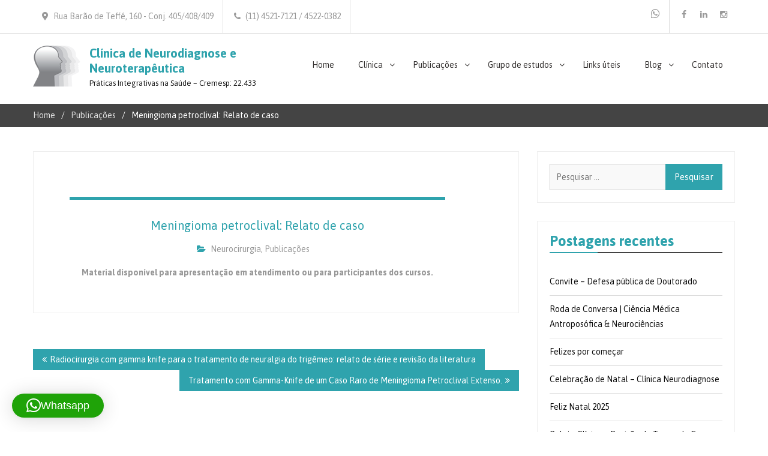

--- FILE ---
content_type: text/html; charset=UTF-8
request_url: https://neurodiagnose.com.br/meningioma-petroclival-relato-de-caso/
body_size: 61851
content:
<!DOCTYPE html> <html lang="pt-BR"><head>
	            <meta charset="UTF-8">
            <meta name="viewport" content="width=device-width, initial-scale=1">
            <link rel="profile" href="http://gmpg.org/xfn/11">
            <link rel="pingback" href="https://neurodiagnose.com.br/xmlrpc.php">
            
	<title>Meningioma petroclival: Relato de caso &#8211; Clínica de Neurodiagnose e Neuroterapêutica</title>
<meta name='robots' content='max-image-preview:large' />
<link rel='dns-prefetch' href='//fonts.googleapis.com' />
<link rel='dns-prefetch' href='//use.fontawesome.com' />
<link rel="alternate" type="application/rss+xml" title="Feed para Clínica de Neurodiagnose e Neuroterapêutica &raquo;" href="https://neurodiagnose.com.br/feed/" />
<link rel="alternate" type="application/rss+xml" title="Feed de comentários para Clínica de Neurodiagnose e Neuroterapêutica &raquo;" href="https://neurodiagnose.com.br/comentarios/feed/" />
<link rel="alternate" type="application/rss+xml" title="Feed de comentários para Clínica de Neurodiagnose e Neuroterapêutica &raquo; Meningioma petroclival: Relato de caso" href="https://neurodiagnose.com.br/meningioma-petroclival-relato-de-caso/feed/" />
<link rel="alternate" title="oEmbed (JSON)" type="application/json+oembed" href="https://neurodiagnose.com.br/wp-json/oembed/1.0/embed?url=https%3A%2F%2Fneurodiagnose.com.br%2Fmeningioma-petroclival-relato-de-caso%2F" />
<link rel="alternate" title="oEmbed (XML)" type="text/xml+oembed" href="https://neurodiagnose.com.br/wp-json/oembed/1.0/embed?url=https%3A%2F%2Fneurodiagnose.com.br%2Fmeningioma-petroclival-relato-de-caso%2F&#038;format=xml" />
<style id='wp-img-auto-sizes-contain-inline-css' type='text/css'>
img:is([sizes=auto i],[sizes^="auto," i]){contain-intrinsic-size:3000px 1500px}
/*# sourceURL=wp-img-auto-sizes-contain-inline-css */
</style>
<style id='wp-emoji-styles-inline-css' type='text/css'>

	img.wp-smiley, img.emoji {
		display: inline !important;
		border: none !important;
		box-shadow: none !important;
		height: 1em !important;
		width: 1em !important;
		margin: 0 0.07em !important;
		vertical-align: -0.1em !important;
		background: none !important;
		padding: 0 !important;
	}
/*# sourceURL=wp-emoji-styles-inline-css */
</style>
<link rel='stylesheet' id='wp-block-library-css' href='https://neurodiagnose.com.br/wp-includes/css/dist/block-library/style.min.css?ver=6.9' type='text/css' media='all' />
<style id='wp-block-paragraph-inline-css' type='text/css'>
.is-small-text{font-size:.875em}.is-regular-text{font-size:1em}.is-large-text{font-size:2.25em}.is-larger-text{font-size:3em}.has-drop-cap:not(:focus):first-letter{float:left;font-size:8.4em;font-style:normal;font-weight:100;line-height:.68;margin:.05em .1em 0 0;text-transform:uppercase}body.rtl .has-drop-cap:not(:focus):first-letter{float:none;margin-left:.1em}p.has-drop-cap.has-background{overflow:hidden}:root :where(p.has-background){padding:1.25em 2.375em}:where(p.has-text-color:not(.has-link-color)) a{color:inherit}p.has-text-align-left[style*="writing-mode:vertical-lr"],p.has-text-align-right[style*="writing-mode:vertical-rl"]{rotate:180deg}
/*# sourceURL=https://neurodiagnose.com.br/wp-includes/blocks/paragraph/style.min.css */
</style>
<style id='global-styles-inline-css' type='text/css'>
:root{--wp--preset--aspect-ratio--square: 1;--wp--preset--aspect-ratio--4-3: 4/3;--wp--preset--aspect-ratio--3-4: 3/4;--wp--preset--aspect-ratio--3-2: 3/2;--wp--preset--aspect-ratio--2-3: 2/3;--wp--preset--aspect-ratio--16-9: 16/9;--wp--preset--aspect-ratio--9-16: 9/16;--wp--preset--color--black: #000000;--wp--preset--color--cyan-bluish-gray: #abb8c3;--wp--preset--color--white: #ffffff;--wp--preset--color--pale-pink: #f78da7;--wp--preset--color--vivid-red: #cf2e2e;--wp--preset--color--luminous-vivid-orange: #ff6900;--wp--preset--color--luminous-vivid-amber: #fcb900;--wp--preset--color--light-green-cyan: #7bdcb5;--wp--preset--color--vivid-green-cyan: #00d084;--wp--preset--color--pale-cyan-blue: #8ed1fc;--wp--preset--color--vivid-cyan-blue: #0693e3;--wp--preset--color--vivid-purple: #9b51e0;--wp--preset--gradient--vivid-cyan-blue-to-vivid-purple: linear-gradient(135deg,rgb(6,147,227) 0%,rgb(155,81,224) 100%);--wp--preset--gradient--light-green-cyan-to-vivid-green-cyan: linear-gradient(135deg,rgb(122,220,180) 0%,rgb(0,208,130) 100%);--wp--preset--gradient--luminous-vivid-amber-to-luminous-vivid-orange: linear-gradient(135deg,rgb(252,185,0) 0%,rgb(255,105,0) 100%);--wp--preset--gradient--luminous-vivid-orange-to-vivid-red: linear-gradient(135deg,rgb(255,105,0) 0%,rgb(207,46,46) 100%);--wp--preset--gradient--very-light-gray-to-cyan-bluish-gray: linear-gradient(135deg,rgb(238,238,238) 0%,rgb(169,184,195) 100%);--wp--preset--gradient--cool-to-warm-spectrum: linear-gradient(135deg,rgb(74,234,220) 0%,rgb(151,120,209) 20%,rgb(207,42,186) 40%,rgb(238,44,130) 60%,rgb(251,105,98) 80%,rgb(254,248,76) 100%);--wp--preset--gradient--blush-light-purple: linear-gradient(135deg,rgb(255,206,236) 0%,rgb(152,150,240) 100%);--wp--preset--gradient--blush-bordeaux: linear-gradient(135deg,rgb(254,205,165) 0%,rgb(254,45,45) 50%,rgb(107,0,62) 100%);--wp--preset--gradient--luminous-dusk: linear-gradient(135deg,rgb(255,203,112) 0%,rgb(199,81,192) 50%,rgb(65,88,208) 100%);--wp--preset--gradient--pale-ocean: linear-gradient(135deg,rgb(255,245,203) 0%,rgb(182,227,212) 50%,rgb(51,167,181) 100%);--wp--preset--gradient--electric-grass: linear-gradient(135deg,rgb(202,248,128) 0%,rgb(113,206,126) 100%);--wp--preset--gradient--midnight: linear-gradient(135deg,rgb(2,3,129) 0%,rgb(40,116,252) 100%);--wp--preset--font-size--small: 13px;--wp--preset--font-size--medium: 20px;--wp--preset--font-size--large: 36px;--wp--preset--font-size--x-large: 42px;--wp--preset--spacing--20: 0.44rem;--wp--preset--spacing--30: 0.67rem;--wp--preset--spacing--40: 1rem;--wp--preset--spacing--50: 1.5rem;--wp--preset--spacing--60: 2.25rem;--wp--preset--spacing--70: 3.38rem;--wp--preset--spacing--80: 5.06rem;--wp--preset--shadow--natural: 6px 6px 9px rgba(0, 0, 0, 0.2);--wp--preset--shadow--deep: 12px 12px 50px rgba(0, 0, 0, 0.4);--wp--preset--shadow--sharp: 6px 6px 0px rgba(0, 0, 0, 0.2);--wp--preset--shadow--outlined: 6px 6px 0px -3px rgb(255, 255, 255), 6px 6px rgb(0, 0, 0);--wp--preset--shadow--crisp: 6px 6px 0px rgb(0, 0, 0);}:where(.is-layout-flex){gap: 0.5em;}:where(.is-layout-grid){gap: 0.5em;}body .is-layout-flex{display: flex;}.is-layout-flex{flex-wrap: wrap;align-items: center;}.is-layout-flex > :is(*, div){margin: 0;}body .is-layout-grid{display: grid;}.is-layout-grid > :is(*, div){margin: 0;}:where(.wp-block-columns.is-layout-flex){gap: 2em;}:where(.wp-block-columns.is-layout-grid){gap: 2em;}:where(.wp-block-post-template.is-layout-flex){gap: 1.25em;}:where(.wp-block-post-template.is-layout-grid){gap: 1.25em;}.has-black-color{color: var(--wp--preset--color--black) !important;}.has-cyan-bluish-gray-color{color: var(--wp--preset--color--cyan-bluish-gray) !important;}.has-white-color{color: var(--wp--preset--color--white) !important;}.has-pale-pink-color{color: var(--wp--preset--color--pale-pink) !important;}.has-vivid-red-color{color: var(--wp--preset--color--vivid-red) !important;}.has-luminous-vivid-orange-color{color: var(--wp--preset--color--luminous-vivid-orange) !important;}.has-luminous-vivid-amber-color{color: var(--wp--preset--color--luminous-vivid-amber) !important;}.has-light-green-cyan-color{color: var(--wp--preset--color--light-green-cyan) !important;}.has-vivid-green-cyan-color{color: var(--wp--preset--color--vivid-green-cyan) !important;}.has-pale-cyan-blue-color{color: var(--wp--preset--color--pale-cyan-blue) !important;}.has-vivid-cyan-blue-color{color: var(--wp--preset--color--vivid-cyan-blue) !important;}.has-vivid-purple-color{color: var(--wp--preset--color--vivid-purple) !important;}.has-black-background-color{background-color: var(--wp--preset--color--black) !important;}.has-cyan-bluish-gray-background-color{background-color: var(--wp--preset--color--cyan-bluish-gray) !important;}.has-white-background-color{background-color: var(--wp--preset--color--white) !important;}.has-pale-pink-background-color{background-color: var(--wp--preset--color--pale-pink) !important;}.has-vivid-red-background-color{background-color: var(--wp--preset--color--vivid-red) !important;}.has-luminous-vivid-orange-background-color{background-color: var(--wp--preset--color--luminous-vivid-orange) !important;}.has-luminous-vivid-amber-background-color{background-color: var(--wp--preset--color--luminous-vivid-amber) !important;}.has-light-green-cyan-background-color{background-color: var(--wp--preset--color--light-green-cyan) !important;}.has-vivid-green-cyan-background-color{background-color: var(--wp--preset--color--vivid-green-cyan) !important;}.has-pale-cyan-blue-background-color{background-color: var(--wp--preset--color--pale-cyan-blue) !important;}.has-vivid-cyan-blue-background-color{background-color: var(--wp--preset--color--vivid-cyan-blue) !important;}.has-vivid-purple-background-color{background-color: var(--wp--preset--color--vivid-purple) !important;}.has-black-border-color{border-color: var(--wp--preset--color--black) !important;}.has-cyan-bluish-gray-border-color{border-color: var(--wp--preset--color--cyan-bluish-gray) !important;}.has-white-border-color{border-color: var(--wp--preset--color--white) !important;}.has-pale-pink-border-color{border-color: var(--wp--preset--color--pale-pink) !important;}.has-vivid-red-border-color{border-color: var(--wp--preset--color--vivid-red) !important;}.has-luminous-vivid-orange-border-color{border-color: var(--wp--preset--color--luminous-vivid-orange) !important;}.has-luminous-vivid-amber-border-color{border-color: var(--wp--preset--color--luminous-vivid-amber) !important;}.has-light-green-cyan-border-color{border-color: var(--wp--preset--color--light-green-cyan) !important;}.has-vivid-green-cyan-border-color{border-color: var(--wp--preset--color--vivid-green-cyan) !important;}.has-pale-cyan-blue-border-color{border-color: var(--wp--preset--color--pale-cyan-blue) !important;}.has-vivid-cyan-blue-border-color{border-color: var(--wp--preset--color--vivid-cyan-blue) !important;}.has-vivid-purple-border-color{border-color: var(--wp--preset--color--vivid-purple) !important;}.has-vivid-cyan-blue-to-vivid-purple-gradient-background{background: var(--wp--preset--gradient--vivid-cyan-blue-to-vivid-purple) !important;}.has-light-green-cyan-to-vivid-green-cyan-gradient-background{background: var(--wp--preset--gradient--light-green-cyan-to-vivid-green-cyan) !important;}.has-luminous-vivid-amber-to-luminous-vivid-orange-gradient-background{background: var(--wp--preset--gradient--luminous-vivid-amber-to-luminous-vivid-orange) !important;}.has-luminous-vivid-orange-to-vivid-red-gradient-background{background: var(--wp--preset--gradient--luminous-vivid-orange-to-vivid-red) !important;}.has-very-light-gray-to-cyan-bluish-gray-gradient-background{background: var(--wp--preset--gradient--very-light-gray-to-cyan-bluish-gray) !important;}.has-cool-to-warm-spectrum-gradient-background{background: var(--wp--preset--gradient--cool-to-warm-spectrum) !important;}.has-blush-light-purple-gradient-background{background: var(--wp--preset--gradient--blush-light-purple) !important;}.has-blush-bordeaux-gradient-background{background: var(--wp--preset--gradient--blush-bordeaux) !important;}.has-luminous-dusk-gradient-background{background: var(--wp--preset--gradient--luminous-dusk) !important;}.has-pale-ocean-gradient-background{background: var(--wp--preset--gradient--pale-ocean) !important;}.has-electric-grass-gradient-background{background: var(--wp--preset--gradient--electric-grass) !important;}.has-midnight-gradient-background{background: var(--wp--preset--gradient--midnight) !important;}.has-small-font-size{font-size: var(--wp--preset--font-size--small) !important;}.has-medium-font-size{font-size: var(--wp--preset--font-size--medium) !important;}.has-large-font-size{font-size: var(--wp--preset--font-size--large) !important;}.has-x-large-font-size{font-size: var(--wp--preset--font-size--x-large) !important;}
/*# sourceURL=global-styles-inline-css */
</style>

<style id='classic-theme-styles-inline-css' type='text/css'>
/*! This file is auto-generated */
.wp-block-button__link{color:#fff;background-color:#32373c;border-radius:9999px;box-shadow:none;text-decoration:none;padding:calc(.667em + 2px) calc(1.333em + 2px);font-size:1.125em}.wp-block-file__button{background:#32373c;color:#fff;text-decoration:none}
/*# sourceURL=/wp-includes/css/classic-themes.min.css */
</style>
<style id='font-awesome-svg-styles-default-inline-css' type='text/css'>
.svg-inline--fa {
  display: inline-block;
  height: 1em;
  overflow: visible;
  vertical-align: -.125em;
}
/*# sourceURL=font-awesome-svg-styles-default-inline-css */
</style>
<link rel='stylesheet' id='font-awesome-svg-styles-css' href='https://neurodiagnose.com.br/wp-content/uploads/font-awesome/v5.15.2/css/svg-with-js.css' type='text/css' media='all' />
<style id='font-awesome-svg-styles-inline-css' type='text/css'>
   .wp-block-font-awesome-icon svg::before,
   .wp-rich-text-font-awesome-icon svg::before {content: unset;}
/*# sourceURL=font-awesome-svg-styles-inline-css */
</style>
<link rel='stylesheet' id='medical-way-fonts-css' href='//fonts.googleapis.com/css?family=Open+Sans%3A400%2C700%2C900%2C400italic%2C700italic%2C900italic%7CAsap%3A400%2C400i%2C500%2C500i%2C700%2C700i&#038;subset=latin%2Clatin-ext' type='text/css' media='all' />
<link rel='stylesheet' id='jquery-meanmenu-css' href='https://neurodiagnose.com.br/wp-content/themes/medical-way/assets/third-party/meanmenu/meanmenu.css?ver=6.9' type='text/css' media='all' />
<link rel='stylesheet' id='font-awesome-css' href='https://neurodiagnose.com.br/wp-content/plugins/elementor/assets/lib/font-awesome/css/font-awesome.min.css?ver=4.7.0' type='text/css' media='all' />
<link rel='stylesheet' id='medical-way-style-css' href='https://neurodiagnose.com.br/wp-content/themes/medical-way/style.css?ver=6.9' type='text/css' media='all' />
<link rel='stylesheet' id='font-awesome-official-css' href='https://use.fontawesome.com/releases/v5.15.2/css/all.css' type='text/css' media='all' integrity="sha384-vSIIfh2YWi9wW0r9iZe7RJPrKwp6bG+s9QZMoITbCckVJqGCCRhc+ccxNcdpHuYu" crossorigin="anonymous" />
<link rel='stylesheet' id='wpzoom-social-icons-socicon-css' href='https://neurodiagnose.com.br/wp-content/plugins/social-icons-widget-by-wpzoom/assets/css/wpzoom-socicon.css?ver=1769564661' type='text/css' media='all' />
<link rel='stylesheet' id='wpzoom-social-icons-genericons-css' href='https://neurodiagnose.com.br/wp-content/plugins/social-icons-widget-by-wpzoom/assets/css/genericons.css?ver=1769564661' type='text/css' media='all' />
<link rel='stylesheet' id='wpzoom-social-icons-academicons-css' href='https://neurodiagnose.com.br/wp-content/plugins/social-icons-widget-by-wpzoom/assets/css/academicons.min.css?ver=1769564661' type='text/css' media='all' />
<link rel='stylesheet' id='wpzoom-social-icons-font-awesome-3-css' href='https://neurodiagnose.com.br/wp-content/plugins/social-icons-widget-by-wpzoom/assets/css/font-awesome-3.min.css?ver=1769564661' type='text/css' media='all' />
<link rel='stylesheet' id='dashicons-css' href='https://neurodiagnose.com.br/wp-includes/css/dashicons.min.css?ver=6.9' type='text/css' media='all' />
<link rel='stylesheet' id='wpzoom-social-icons-styles-css' href='https://neurodiagnose.com.br/wp-content/plugins/social-icons-widget-by-wpzoom/assets/css/wpzoom-social-icons-styles.css?ver=1769564661' type='text/css' media='all' />
<link rel='preload' as='font'  id='wpzoom-social-icons-font-academicons-woff2-css' href='https://neurodiagnose.com.br/wp-content/plugins/social-icons-widget-by-wpzoom/assets/font/academicons.woff2?v=1.9.2'  type='font/woff2' crossorigin />
<link rel='preload' as='font'  id='wpzoom-social-icons-font-fontawesome-3-woff2-css' href='https://neurodiagnose.com.br/wp-content/plugins/social-icons-widget-by-wpzoom/assets/font/fontawesome-webfont.woff2?v=4.7.0'  type='font/woff2' crossorigin />
<link rel='preload' as='font'  id='wpzoom-social-icons-font-genericons-woff-css' href='https://neurodiagnose.com.br/wp-content/plugins/social-icons-widget-by-wpzoom/assets/font/Genericons.woff'  type='font/woff' crossorigin />
<link rel='preload' as='font'  id='wpzoom-social-icons-font-socicon-woff2-css' href='https://neurodiagnose.com.br/wp-content/plugins/social-icons-widget-by-wpzoom/assets/font/socicon.woff2?v=4.5.5'  type='font/woff2' crossorigin />
<link rel='stylesheet' id='font-awesome-official-v4shim-css' href='https://use.fontawesome.com/releases/v5.15.2/css/v4-shims.css' type='text/css' media='all' integrity="sha384-1CjXmylX8++C7CVZORGA9EwcbYDfZV2D4Kl1pTm3hp2I/usHDafIrgBJNuRTDQ4f" crossorigin="anonymous" />
<style id='font-awesome-official-v4shim-inline-css' type='text/css'>
@font-face {
font-family: "FontAwesome";
font-display: block;
src: url("https://use.fontawesome.com/releases/v5.15.2/webfonts/fa-brands-400.eot"),
		url("https://use.fontawesome.com/releases/v5.15.2/webfonts/fa-brands-400.eot?#iefix") format("embedded-opentype"),
		url("https://use.fontawesome.com/releases/v5.15.2/webfonts/fa-brands-400.woff2") format("woff2"),
		url("https://use.fontawesome.com/releases/v5.15.2/webfonts/fa-brands-400.woff") format("woff"),
		url("https://use.fontawesome.com/releases/v5.15.2/webfonts/fa-brands-400.ttf") format("truetype"),
		url("https://use.fontawesome.com/releases/v5.15.2/webfonts/fa-brands-400.svg#fontawesome") format("svg");
}

@font-face {
font-family: "FontAwesome";
font-display: block;
src: url("https://use.fontawesome.com/releases/v5.15.2/webfonts/fa-solid-900.eot"),
		url("https://use.fontawesome.com/releases/v5.15.2/webfonts/fa-solid-900.eot?#iefix") format("embedded-opentype"),
		url("https://use.fontawesome.com/releases/v5.15.2/webfonts/fa-solid-900.woff2") format("woff2"),
		url("https://use.fontawesome.com/releases/v5.15.2/webfonts/fa-solid-900.woff") format("woff"),
		url("https://use.fontawesome.com/releases/v5.15.2/webfonts/fa-solid-900.ttf") format("truetype"),
		url("https://use.fontawesome.com/releases/v5.15.2/webfonts/fa-solid-900.svg#fontawesome") format("svg");
}

@font-face {
font-family: "FontAwesome";
font-display: block;
src: url("https://use.fontawesome.com/releases/v5.15.2/webfonts/fa-regular-400.eot"),
		url("https://use.fontawesome.com/releases/v5.15.2/webfonts/fa-regular-400.eot?#iefix") format("embedded-opentype"),
		url("https://use.fontawesome.com/releases/v5.15.2/webfonts/fa-regular-400.woff2") format("woff2"),
		url("https://use.fontawesome.com/releases/v5.15.2/webfonts/fa-regular-400.woff") format("woff"),
		url("https://use.fontawesome.com/releases/v5.15.2/webfonts/fa-regular-400.ttf") format("truetype"),
		url("https://use.fontawesome.com/releases/v5.15.2/webfonts/fa-regular-400.svg#fontawesome") format("svg");
unicode-range: U+F004-F005,U+F007,U+F017,U+F022,U+F024,U+F02E,U+F03E,U+F044,U+F057-F059,U+F06E,U+F070,U+F075,U+F07B-F07C,U+F080,U+F086,U+F089,U+F094,U+F09D,U+F0A0,U+F0A4-F0A7,U+F0C5,U+F0C7-F0C8,U+F0E0,U+F0EB,U+F0F3,U+F0F8,U+F0FE,U+F111,U+F118-F11A,U+F11C,U+F133,U+F144,U+F146,U+F14A,U+F14D-F14E,U+F150-F152,U+F15B-F15C,U+F164-F165,U+F185-F186,U+F191-F192,U+F1AD,U+F1C1-F1C9,U+F1CD,U+F1D8,U+F1E3,U+F1EA,U+F1F6,U+F1F9,U+F20A,U+F247-F249,U+F24D,U+F254-F25B,U+F25D,U+F267,U+F271-F274,U+F279,U+F28B,U+F28D,U+F2B5-F2B6,U+F2B9,U+F2BB,U+F2BD,U+F2C1-F2C2,U+F2D0,U+F2D2,U+F2DC,U+F2ED,U+F328,U+F358-F35B,U+F3A5,U+F3D1,U+F410,U+F4AD;
}
/*# sourceURL=font-awesome-official-v4shim-inline-css */
</style>
<!--n2css--><!--n2js--><script type="text/javascript" src="https://neurodiagnose.com.br/wp-includes/js/jquery/jquery.min.js?ver=3.7.1" id="jquery-core-js"></script>
<script type="text/javascript" src="https://neurodiagnose.com.br/wp-includes/js/jquery/jquery-migrate.min.js?ver=3.4.1" id="jquery-migrate-js"></script>
<link rel="https://api.w.org/" href="https://neurodiagnose.com.br/wp-json/" /><link rel="alternate" title="JSON" type="application/json" href="https://neurodiagnose.com.br/wp-json/wp/v2/posts/830" /><link rel="EditURI" type="application/rsd+xml" title="RSD" href="https://neurodiagnose.com.br/xmlrpc.php?rsd" />
<meta name="generator" content="WordPress 6.9" />
<link rel="canonical" href="https://neurodiagnose.com.br/meningioma-petroclival-relato-de-caso/" />
<link rel='shortlink' href='https://neurodiagnose.com.br/?p=830' />
<link rel="pingback" href="https://neurodiagnose.com.br/xmlrpc.php"><meta name="generator" content="Elementor 3.23.1; settings: css_print_method-external, google_font-enabled, font_display-auto">
<link rel="icon" href="https://neurodiagnose.com.br/wp-content/uploads/2021/01/cropped-logo-site-2-32x32.png" sizes="32x32" />
<link rel="icon" href="https://neurodiagnose.com.br/wp-content/uploads/2021/01/cropped-logo-site-2-192x192.png" sizes="192x192" />
<link rel="apple-touch-icon" href="https://neurodiagnose.com.br/wp-content/uploads/2021/01/cropped-logo-site-2-180x180.png" />
<meta name="msapplication-TileImage" content="https://neurodiagnose.com.br/wp-content/uploads/2021/01/cropped-logo-site-2-270x270.png" />
		<style type="text/css" id="wp-custom-css">
			.site-title {
    font-size: 20px;
}
.site-description {
    font-size: 13px;
	z-index:1;
}

@media (max-width: 500px) {
.mean-bar{
	z-index:300;
	margin-top:100px;
}
}



.site-info {
    float: right;
	display:none;
}

.mean-container a.meanmenu-reveal {
	background-color:#0955a9;
	color:#fff;
}

#footer-widgets ul li {
    border-bottom: 0px;
}

.sticky-wrapper{
	background-color:#333;
	z-index:9999;
}

.single-wrap .featured-thumb{
	display:none;
}


.single-inner{
	margin-top:55px;
}		</style>
		<link rel='stylesheet' id='wpmi-frontend-css' href='https://neurodiagnose.com.br/wp-content/plugins/wp-menu-icons/build/frontend/css/style.css?ver=3.4.1' type='text/css' media='all' />
<link rel='stylesheet' id='wp-menu-icons-fontawesome-css' href='https://neurodiagnose.com.br/wp-content/plugins/wp-menu-icons/assets/frontend/icons/fontawesome/css/font-awesome.min.css?ver=6.9' type='text/css' media='all' />
<link rel='stylesheet' id='glg-photobox-style-css' href='https://neurodiagnose.com.br/wp-content/plugins/gallery-lightbox-slider/css/photobox/photobox.min.css?ver=1.0.0.41' type='text/css' media='' />
<link rel='stylesheet' id='qlwapp-frontend-css' href='https://neurodiagnose.com.br/wp-content/plugins/wp-whatsapp-chat/build/frontend/css/style.css?ver=8.1.6' type='text/css' media='all' />
</head>

<body class="wp-singular post-template-default single single-post postid-830 single-format-standard wp-custom-logo wp-theme-medical-way global-layout-right-sidebar elementor-default elementor-kit-9">
<div id="page" class="site">
	            <div id="top-bar" class="top-header">
                <div class="container">
                                                <div class="top-left">
                                                            <span class="address"><i class="fa fa-map-marker" aria-hidden="true"></i> Rua Barão de Teffé, 160 - Conj. 405/408/409</span>
                            
                                                            <span class="phone"><i class="fa fa-phone" aria-hidden="true"></i> (11) 4521-7121 / 4522-0382</span>
                            
                            
                        </div>
                                                <div class="top-right">
                                                            <div class="top-menu-content">
                                    <div class="menu-whatsapp-container"><ul id="top-menu" class="menu"><li id="menu-item-1857" class="menu-item menu-item-type-custom menu-item-object-custom menu-item-1857"><a target="_blank" href="https://api.whatsapp.com/send?phone=5511984370213"><i style="font-size:1.2em;" class="wpmi__icon wpmi__label-1 wpmi__position-after wpmi__align-top wpmi__size-1.2 fa fa-whatsapp"></i></a></li>
</ul></div>                                </div><!-- .menu-content -->
                                
                                <div class="top-social-menu menu-social-menu-container"> 

                                <div class="widget medical_way_widget_social"><div class="menu-redes-sociais-container"><ul id="menu-redes-sociais" class="menu"><li id="menu-item-55" class="menu-item menu-item-type-custom menu-item-object-custom menu-item-55"><a target="_blank" href="https://www.facebook.com/Clinica.Neurodiagnose"><span class="screen-reader-text">Facebook</span></a></li>
<li id="menu-item-287" class="menu-item menu-item-type-custom menu-item-object-custom menu-item-287"><a target="_blank" href="https://www.linkedin.com/in/maur%C3%ADcio-baldissin-0b750049/"><span class="screen-reader-text">Linkedin</span></a></li>
<li id="menu-item-288" class="menu-item menu-item-type-custom menu-item-object-custom menu-item-288"><a target="_blank" href="https://www.instagram.com/mauricio_baldissin/"><span class="screen-reader-text">Instagram</span></a></li>
</ul></div></div>
                                </div>
                
                        </div>
                            </div>
            </div>
            
	<div class="sticky-wrapper" id="sticky-wrapper"><header id="masthead" class="site-header slider-disabled main-navigation-holder" role="banner"><div class="container">
	                    <div class="site-branding">
                        <a href="https://neurodiagnose.com.br/" class="custom-logo-link" rel="home"><img width="79" height="69" src="https://neurodiagnose.com.br/wp-content/uploads/2021/01/logo-site-2.png" class="custom-logo" alt="Clínica de Neurodiagnose e Neuroterapêutica" decoding="async" /></a>
                        
                                                                                <h2 class="site-title"><a href="https://neurodiagnose.com.br/" rel="home">Clínica de Neurodiagnose e Neuroterapêutica</a></h2>
                        
                                                                            <h3 class="site-description">Práticas Integrativas na Saúde &#8211; Cremesp: 22.433</h3>
                                                                                        </div><!-- .site-branding -->
                    <div id="main-nav" class="clear-fix">
                        <nav id="site-navigation" class="main-navigation" role="navigation">
                            <div class="wrap-menu-content">
                                <div class="menu-menu-principal-container"><ul id="primary-menu" class="menu"><li id="menu-item-41" class="menu-item menu-item-type-post_type menu-item-object-page menu-item-home menu-item-41"><a href="https://neurodiagnose.com.br/">Home</a></li>
<li id="menu-item-91" class="menu-item menu-item-type-custom menu-item-object-custom menu-item-has-children menu-item-91"><a href="#">Clínica</a>
<ul class="sub-menu">
	<li id="menu-item-97" class="menu-item menu-item-type-post_type menu-item-object-page menu-item-97"><a href="https://neurodiagnose.com.br/a-clinica/">A Clínica</a></li>
	<li id="menu-item-1840" class="menu-item menu-item-type-post_type menu-item-object-page menu-item-1840"><a href="https://neurodiagnose.com.br/exame-neurofuncional/">Exame Neurofuncional</a></li>
	<li id="menu-item-96" class="menu-item menu-item-type-post_type menu-item-object-page menu-item-96"><a href="https://neurodiagnose.com.br/equipe/">Equipe</a></li>
	<li id="menu-item-92" class="menu-item menu-item-type-post_type menu-item-object-page menu-item-92"><a href="https://neurodiagnose.com.br/praticas-integrativas/">Práticas Integrativas</a></li>
	<li id="menu-item-94" class="menu-item menu-item-type-post_type menu-item-object-page menu-item-94"><a href="https://neurodiagnose.com.br/atendimento-medico/">Atendimento Médico</a></li>
	<li id="menu-item-1625" class="menu-item menu-item-type-taxonomy menu-item-object-category menu-item-1625"><a href="https://neurodiagnose.com.br/categoria/blog/dietas/">Dietas</a></li>
	<li id="menu-item-1975" class="menu-item menu-item-type-custom menu-item-object-custom menu-item-1975"><a href="https://neurodiagnose.com.br/categoria/blog/recuperacao-tratamento-e-acompanhamento/">Recomendações</a></li>
</ul>
</li>
<li id="menu-item-2293" class="menu-item menu-item-type-custom menu-item-object-custom menu-item-has-children menu-item-2293"><a href="#">Publicações</a>
<ul class="sub-menu">
	<li id="menu-item-2295" class="menu-item menu-item-type-post_type menu-item-object-page menu-item-2295"><a href="https://neurodiagnose.com.br/as-publicacoes/">As Publicações</a></li>
	<li id="menu-item-105" class="menu-item menu-item-type-taxonomy menu-item-object-category menu-item-105"><a href="https://neurodiagnose.com.br/categoria/neurociencias/">Neurociências</a></li>
	<li id="menu-item-106" class="menu-item menu-item-type-taxonomy menu-item-object-category current-post-ancestor current-menu-parent current-post-parent menu-item-106"><a href="https://neurodiagnose.com.br/categoria/neurocirurgia/">Neurocirurgia</a></li>
	<li id="menu-item-107" class="menu-item menu-item-type-taxonomy menu-item-object-category menu-item-107"><a href="https://neurodiagnose.com.br/categoria/antroposofia/">Antroposofia</a></li>
	<li id="menu-item-2300" class="menu-item menu-item-type-custom menu-item-object-custom menu-item-2300"><a href="https://neurodiagnose.com.br/tese/">Tese</a></li>
	<li id="menu-item-109" class="menu-item menu-item-type-taxonomy menu-item-object-category menu-item-109"><a href="https://neurodiagnose.com.br/categoria/livros-libros/">Livros / Libros</a></li>
</ul>
</li>
<li id="menu-item-2172" class="menu-item menu-item-type-custom menu-item-object-custom menu-item-has-children menu-item-2172"><a href="#">Grupo de estudos</a>
<ul class="sub-menu">
	<li id="menu-item-2072" class="menu-item menu-item-type-custom menu-item-object-custom menu-item-2072"><a href="https://neurodiagnose.com.br/grupo-de-estudos/">O Grupo</a></li>
	<li id="menu-item-284" class="menu-item menu-item-type-taxonomy menu-item-object-category menu-item-284"><a href="https://neurodiagnose.com.br/categoria/area-do-aluno/">Área do aluno</a></li>
</ul>
</li>
<li id="menu-item-1563" class="menu-item menu-item-type-post_type menu-item-object-page menu-item-1563"><a href="https://neurodiagnose.com.br/links-uteis/">Links úteis</a></li>
<li id="menu-item-138" class="menu-item menu-item-type-taxonomy menu-item-object-category menu-item-has-children menu-item-138"><a href="https://neurodiagnose.com.br/categoria/blog/">Blog</a>
<ul class="sub-menu">
	<li id="menu-item-1623" class="menu-item menu-item-type-taxonomy menu-item-object-category menu-item-1623"><a href="https://neurodiagnose.com.br/categoria/temas-antroposoficos/">Temas antroposóficos</a></li>
	<li id="menu-item-1634" class="menu-item menu-item-type-taxonomy menu-item-object-category menu-item-1634"><a href="https://neurodiagnose.com.br/categoria/livros-artigos-cursos-e-atividades/">Livros, artigos, cursos e atividades</a></li>
	<li id="menu-item-2205" class="menu-item menu-item-type-post_type menu-item-object-page menu-item-2205"><a href="https://neurodiagnose.com.br/eventos/">Eventos</a></li>
	<li id="menu-item-1624" class="menu-item menu-item-type-taxonomy menu-item-object-category menu-item-1624"><a href="https://neurodiagnose.com.br/categoria/debates-da-atualidade-e-efemerides/">Debates da atualidade e efemérides</a></li>
	<li id="menu-item-1631" class="menu-item menu-item-type-taxonomy menu-item-object-category menu-item-1631"><a href="https://neurodiagnose.com.br/categoria/bem-estar-alimentacao-e-qualidade-de-vida/">Bem-estar, alimentação e qualidade de vida</a></li>
	<li id="menu-item-1626" class="menu-item menu-item-type-taxonomy menu-item-object-category menu-item-1626"><a href="https://neurodiagnose.com.br/categoria/cerebro-doencas-neurologicas-e-avancos/">Cérebro, doenças neurológicas e avanços</a></li>
	<li id="menu-item-2676" class="menu-item menu-item-type-taxonomy menu-item-object-category menu-item-2676"><a href="https://neurodiagnose.com.br/categoria/meditacoes-sentencas-e-pensamentos/">Meditações, sentenças e pensamentos</a></li>
	<li id="menu-item-1627" class="menu-item menu-item-type-taxonomy menu-item-object-category menu-item-1627"><a href="https://neurodiagnose.com.br/categoria/terapias-complementares/">Terapias complementares</a></li>
	<li id="menu-item-1628" class="menu-item menu-item-type-taxonomy menu-item-object-category menu-item-1628"><a href="https://neurodiagnose.com.br/categoria/blog/recuperacao-tratamento-e-acompanhamento/">Recuperação, tratamento e acompanhamento</a></li>
	<li id="menu-item-2160" class="menu-item menu-item-type-taxonomy menu-item-object-category menu-item-2160"><a href="https://neurodiagnose.com.br/categoria/noticiario-da-clinica/">Noticiário da clínica</a></li>
	<li id="menu-item-1640" class="menu-item menu-item-type-post_type menu-item-object-page menu-item-1640"><a href="https://neurodiagnose.com.br/materias/">Matérias</a></li>
</ul>
</li>
<li id="menu-item-95" class="menu-item menu-item-type-post_type menu-item-object-page menu-item-95"><a href="https://neurodiagnose.com.br/contato/">Contato</a></li>
</ul></div>                            </div><!-- .menu-content -->
                        </nav><!-- #site-navigation -->
                    </div> <!-- #main-nav -->
                    	</div><!-- .container --></header><!-- #masthead --></div><!-- .sticky-wrapper -->
	
<div id="breadcrumb" class="simple-breadcrumb" >
	<div class="container">
		<div role="navigation" aria-label="Breadcrumbs" class="breadcrumb-trail breadcrumbs" itemprop="breadcrumb"><ul class="trail-items" itemscope itemtype="http://schema.org/BreadcrumbList"><meta name="numberOfItems" content="3" /><meta name="itemListOrder" content="Ascending" /><li itemprop="itemListElement" itemscope itemtype="http://schema.org/ListItem" class="trail-item trail-begin"><a href="https://neurodiagnose.com.br/" rel="home" itemprop="item"><span itemprop="name">Home</span></a><meta itemprop="position" content="1" /></li><li itemprop="itemListElement" itemscope itemtype="http://schema.org/ListItem" class="trail-item"><a href="https://neurodiagnose.com.br/categoria/publicacoes/" itemprop="item"><span itemprop="name">Publicações</span></a><meta itemprop="position" content="2" /></li><li itemprop="itemListElement" itemscope itemtype="http://schema.org/ListItem" class="trail-item trail-end"><span itemprop="item">Meningioma petroclival: Relato de caso</span><meta itemprop="position" content="3" /></li></ul></div>	</div><!-- .container -->
</div><!-- #breadcrumb -->

	<div id="content" class="site-content"><div class="container"><div class="inner-wrapper">
	<div id="primary" class="content-area">
		<main id="main" class="site-main" role="main">

		
<article id="post-830" class="post-830 post type-post status-publish format-standard hentry category-neurocirurgia category-publicacoes">

	
	<div class="single-wrap single-no-image">
		
		<div class="single-inner">
			<div class="single-inner-content">
				<header class="entry-header">
					<h1 class="entry-title"><a href="https://neurodiagnose.com.br/meningioma-petroclival-relato-de-caso/" rel="bookmark">Meningioma petroclival: Relato de caso</a></h1>					<footer class="entry-footer">
						<span class="cat-links"><a href="https://neurodiagnose.com.br/categoria/neurocirurgia/" rel="category tag">Neurocirurgia</a>, <a href="https://neurodiagnose.com.br/categoria/publicacoes/" rel="category tag">Publicações</a></span>					</footer><!-- .entry-footer -->
					
				</header><!-- .entry-header -->

				<div class="entry-content">
					
<p><strong>Material disponível para apresentação em atendimento ou para participantes dos cursos.</strong></p>
				</div><!-- .entry-content -->
			</div>
		</div>

	</div>
</article><!-- #post-## -->

	<nav class="navigation post-navigation" aria-label="Posts">
		<h2 class="screen-reader-text">Navegação de Post</h2>
		<div class="nav-links"><div class="nav-previous"><a href="https://neurodiagnose.com.br/radiocirurgia-com-gamma-knife-para-o-tratamento-de-neuralgia-do-trigemeo-relato-de-serie-e-revisao-da-literatura/" rel="prev">Radiocirurgia com gamma knife para o tratamento de neuralgia do trigêmeo: relato de série e revisão da literatura</a></div><div class="nav-next"><a href="https://neurodiagnose.com.br/tratamento-com-gamma-knife-de-um-caso-raro-de-meningioma-petroclival-extenso/" rel="next">Tratamento com Gamma-Knife de um Caso Raro de Meningioma Petroclival Extenso.</a></div></div>
	</nav>
		</main><!-- #main -->
	</div><!-- #primary -->


<aside id="sidebar-primary" class="widget-area sidebar" role="complementary">
	<section id="search-2" class="widget widget_search"><form role="search" method="get" class="search-form" action="https://neurodiagnose.com.br/">
				<label>
					<span class="screen-reader-text">Pesquisar por:</span>
					<input type="search" class="search-field" placeholder="Pesquisar &hellip;" value="" name="s" />
				</label>
				<input type="submit" class="search-submit" value="Pesquisar" />
			</form></section>
		<section id="recent-posts-2" class="widget widget_recent_entries">
		<h3 class="widget-title">Postagens recentes</h3>
		<ul>
											<li>
					<a href="https://neurodiagnose.com.br/convite-defesa-publica-de-doutorado/">Convite &#8211; Defesa pública de Doutorado</a>
									</li>
											<li>
					<a href="https://neurodiagnose.com.br/roda-de-conversa-ciencia-medica-antroposofica-neurociencias/">Roda de Conversa | Ciência Médica Antroposófica &amp; Neurociências</a>
									</li>
											<li>
					<a href="https://neurodiagnose.com.br/felizes-por-comecar/">Felizes por começar</a>
									</li>
											<li>
					<a href="https://neurodiagnose.com.br/celebracao-de-natal-clinica-neurodiagnose/">Celebração de Natal – Clínica Neurodiagnose</a>
									</li>
											<li>
					<a href="https://neurodiagnose.com.br/feliz-natal-2025/">Feliz Natal 2025</a>
									</li>
											<li>
					<a href="https://neurodiagnose.com.br/relato-clinico-e-revisao-de-temas-do-curso/">Relato Clínico e Revisão de Temas do Curso</a>
									</li>
											<li>
					<a href="https://neurodiagnose.com.br/encerrando-outubro-com-gratidao-e-grandes-encontros/">Encerrando outubro com gratidão e grandes encontros!</a>
									</li>
											<li>
					<a href="https://neurodiagnose.com.br/teachers-in-teaching-in-health-residency-the-teachers-view-from-an-integrative-experience-in-the-single-health-system-sus/">Teachers in Teaching in Health Residency: The Teacher&#8217;s view from an integrative experience in the Single Health System (SUS)</a>
									</li>
											<li>
					<a href="https://neurodiagnose.com.br/neuroscience-and-antroposophic-healthcare-system-in-limbic-encephalits-related-refractory-epilepsy-a-case-report/">Neuroscience and Antroposophic Healthcare System in Limbic Encephalits-Related Refractory Epilepsy: A Case Report</a>
									</li>
											<li>
					<a href="https://neurodiagnose.com.br/the-role-of-new-medical-imaging-techniques-in-the-diagnosis/">The Role of New Medical Imaging Techniques in the Diagnosis</a>
									</li>
											<li>
					<a href="https://neurodiagnose.com.br/dia-do-medico-2025/">Dia do médico 2025</a>
									</li>
											<li>
					<a href="https://neurodiagnose.com.br/novo-boletim-internacional-de-medicina-antroposofica-destaca-profissionais-brasileiros/">Novo boletim internacional de Medicina Antroposófica destaca profissionais brasileiros</a>
									</li>
											<li>
					<a href="https://neurodiagnose.com.br/29-de-setembro-festa-de-micael-2025/">29 de setembro – Festa de Micael/2025</a>
									</li>
											<li>
					<a href="https://neurodiagnose.com.br/3rd-wctcim-3rd-world-congress-on-tcim/">3rd WCTCIM | 3rd World Congress on TCIM &#8211; 2025</a>
									</li>
											<li>
					<a href="https://neurodiagnose.com.br/paraneoplastic-syndromes-and-autoimmune-encephalitis-medical-records-review-and-18fdg-pet-ct-outcomes/">Paraneoplastic Syndromes and Autoimmune Encephalitis: Medical Records Review and 18FDG-PET/CT Outcomes</a>
									</li>
					</ul>

		</section><section id="categories-2" class="widget widget_categories"><h3 class="widget-title">Categorias</h3>
			<ul>
					<li class="cat-item cat-item-8"><a href="https://neurodiagnose.com.br/categoria/antroposofia/">Antroposofia</a>
</li>
	<li class="cat-item cat-item-26"><a href="https://neurodiagnose.com.br/categoria/area-do-aluno/">Área do aluno</a>
</li>
	<li class="cat-item cat-item-16"><a href="https://neurodiagnose.com.br/categoria/bem-estar-alimentacao-e-qualidade-de-vida/">Bem-estar, alimentação e qualidade de vida</a>
</li>
	<li class="cat-item cat-item-11"><a href="https://neurodiagnose.com.br/categoria/blog/">Blog</a>
<ul class='children'>
	<li class="cat-item cat-item-27"><a href="https://neurodiagnose.com.br/categoria/blog/dietas/">Dietas</a>
</li>
	<li class="cat-item cat-item-19"><a href="https://neurodiagnose.com.br/categoria/blog/recuperacao-tratamento-e-acompanhamento/">Recuperação, tratamento e acompanhamento</a>
</li>
</ul>
</li>
	<li class="cat-item cat-item-17"><a href="https://neurodiagnose.com.br/categoria/cerebro-doencas-neurologicas-e-avancos/">Cérebro, doenças neurológicas e avanços</a>
</li>
	<li class="cat-item cat-item-15"><a href="https://neurodiagnose.com.br/categoria/debates-da-atualidade-e-efemerides/">Debates da atualidade e efemérides</a>
</li>
	<li class="cat-item cat-item-10"><a href="https://neurodiagnose.com.br/categoria/livros-libros/">Livros / Libros</a>
</li>
	<li class="cat-item cat-item-14"><a href="https://neurodiagnose.com.br/categoria/livros-artigos-cursos-e-atividades/">Livros, artigos, cursos e atividades</a>
</li>
	<li class="cat-item cat-item-29"><a href="https://neurodiagnose.com.br/categoria/materias/">Matérias</a>
</li>
	<li class="cat-item cat-item-32"><a href="https://neurodiagnose.com.br/categoria/meditacoes-sentencas-e-pensamentos/">Meditações, sentenças e pensamentos</a>
</li>
	<li class="cat-item cat-item-6"><a href="https://neurodiagnose.com.br/categoria/neurociencias/">Neurociências</a>
</li>
	<li class="cat-item cat-item-7"><a href="https://neurodiagnose.com.br/categoria/neurocirurgia/">Neurocirurgia</a>
</li>
	<li class="cat-item cat-item-20"><a href="https://neurodiagnose.com.br/categoria/noticiario-da-clinica/">Noticiário da clínica</a>
</li>
	<li class="cat-item cat-item-5"><a href="https://neurodiagnose.com.br/categoria/publicacoes/">Publicações</a>
</li>
	<li class="cat-item cat-item-12"><a href="https://neurodiagnose.com.br/categoria/saude-estilo-de-vida/">Saúde &amp; estilo de vida</a>
</li>
	<li class="cat-item cat-item-1"><a href="https://neurodiagnose.com.br/categoria/sem-categoria/">Sem categoria</a>
</li>
	<li class="cat-item cat-item-13"><a href="https://neurodiagnose.com.br/categoria/temas-antroposoficos/">Temas antroposóficos</a>
</li>
	<li class="cat-item cat-item-18"><a href="https://neurodiagnose.com.br/categoria/terapias-complementares/">Terapias complementares</a>
</li>
	<li class="cat-item cat-item-9"><a href="https://neurodiagnose.com.br/categoria/tese/">Tese</a>
</li>
			</ul>

			</section></aside><!-- #secondary -->
</div><!-- .inner-wrapper --></div><!-- .container --></div><!-- #content -->
	
	<aside id="footer-widgets" class="widget-area" role="complementary">
		<div class="container">
						<div class="inner-wrapper">
										<div class="widget-column footer-active-4">
							<section id="custom_html-3" class="widget_text widget widget_custom_html"><h4 class="widget-title">Quem Somos</h4><div class="textwidget custom-html-widget">Somos um centro especializado em diagnósticos e tratamento de doenças neurológicas.</div></section>						</div>
												<div class="widget-column footer-active-4">
							<section id="custom_html-5" class="widget_text widget widget_custom_html"><h4 class="widget-title">Atendimento</h4><div class="textwidget custom-html-widget">De segunda a sexta-feira<br>
Das 9h às 18h00</div></section>						</div>
												<div class="widget-column footer-active-4">
							<section id="zoom-social-icons-widget-3" class="widget zoom-social-icons-widget"><h4 class="widget-title">Redes Sociais</h4>
		
<ul class="zoom-social-icons-list zoom-social-icons-list--with-canvas zoom-social-icons-list--round zoom-social-icons-list--no-labels">

		
				<li class="zoom-social_icons-list__item">
		<a class="zoom-social_icons-list__link" href="https://www.facebook.com/Clinica.Neurodiagnose" target="_blank" title="Facebook" >
									
						<span class="screen-reader-text">facebook2</span>
			
						<span class="zoom-social_icons-list-span social-icon socicon socicon-facebook2" data-hover-rule="background-color" data-hover-color="#3b5998" style="background-color : #3b5998; font-size: 18px; padding:8px" role='img' aria-label='Facebook'></span>
			
					</a>
	</li>

	
				<li class="zoom-social_icons-list__item">
		<a class="zoom-social_icons-list__link" href="https://www.linkedin.com/in/maur%C3%ADcio-baldissin-0b750049/" target="_blank" title="Default Label" >
									
						<span class="screen-reader-text">linkedin</span>
			
						<span class="zoom-social_icons-list-span social-icon socicon socicon-linkedin" data-hover-rule="background-color" data-hover-color="#0077B5" style="background-color : #0077B5; font-size: 18px; padding:8px" ></span>
			
					</a>
	</li>

	
				<li class="zoom-social_icons-list__item">
		<a class="zoom-social_icons-list__link" href="https://www.instagram.com/neurodiagnose_doutor_mauricio/" target="_blank" title="Default Label" >
									
						<span class="screen-reader-text">instagram</span>
			
						<span class="zoom-social_icons-list-span social-icon socicon socicon-instagram" data-hover-rule="background-color" data-hover-color="#e4405f" style="background-color : #e4405f; font-size: 18px; padding:8px" ></span>
			
					</a>
	</li>

	
				<li class="zoom-social_icons-list__item">
		<a class="zoom-social_icons-list__link" href="https://api.whatsapp.com/send?phone=5511984370213" target="_blank" title="Default Label" >
									
						<span class="screen-reader-text">whatsapp</span>
			
						<span class="zoom-social_icons-list-span social-icon socicon socicon-whatsapp" data-hover-rule="background-color" data-hover-color="#20B038" style="background-color : #20B038; font-size: 18px; padding:8px" ></span>
			
					</a>
	</li>

	
</ul>

		</section>						</div>
												<div class="widget-column footer-active-4">
							<section id="custom_html-4" class="widget_text widget widget_custom_html"><h4 class="widget-title">Endereço</h4><div class="textwidget custom-html-widget">Rua Barão de Teffé, 160 - Conj. 405/408/409<br>

CEP 13.208-760 - Anhangabaú - Jundiaí/SP<br>

Fone/Fax: (11) 4521-7121 / 4522-0382<br>E-mail: contato@neurodiagnose.com.br</div></section>						</div>
									</div><!-- .inner-wrapper -->
		</div><!-- .container -->
	</aside><!-- #footer-widgets -->


	<footer id="colophon" class="site-footer" role="contentinfo">
		<div class="container">
										<div class="copyright">
					Desenvolvido por: Arts and Sites e Design Mundi				</div><!-- .copyright -->
			
			
            <div class="site-info">
            Medical Way by <a href="https://www.prodesigns.com/" rel="designer">ProDesigns</a>            </div><!-- .site-info -->

        			
		</div><!-- .container -->
	</footer><!-- #colophon -->
</div><!-- #page -->

<script type="speculationrules">
{"prefetch":[{"source":"document","where":{"and":[{"href_matches":"/*"},{"not":{"href_matches":["/wp-*.php","/wp-admin/*","/wp-content/uploads/*","/wp-content/*","/wp-content/plugins/*","/wp-content/themes/medical-way/*","/*\\?(.+)"]}},{"not":{"selector_matches":"a[rel~=\"nofollow\"]"}},{"not":{"selector_matches":".no-prefetch, .no-prefetch a"}}]},"eagerness":"conservative"}]}
</script>
<a href="#page" class="scrollup" id="btn-scrollup"><i class="fa fa-angle-up"></i></a>		<div 
			class="qlwapp"
			style="--qlwapp-scheme-font-family:inherit;--qlwapp-scheme-font-size:18px;--qlwapp-scheme-icon-size:60px;--qlwapp-scheme-icon-font-size:24px;--qlwapp-scheme-box-max-height:400px;--qlwapp-scheme-brand:#1fa308;--qlwapp-scheme-text:#ffffff;--qlwapp-scheme-box-message-word-break:break-all;--qlwapp-button-notification-bubble-animation:none;"
			data-contacts="[{&quot;id&quot;:0,&quot;bot_id&quot;:&quot;&quot;,&quot;order&quot;:1,&quot;active&quot;:1,&quot;chat&quot;:1,&quot;avatar&quot;:&quot;https:\/\/www.gravatar.com\/avatar\/00000000000000000000000000000000&quot;,&quot;type&quot;:&quot;phone&quot;,&quot;phone&quot;:&quot;5511984370213&quot;,&quot;group&quot;:&quot;https:\/\/chat.whatsapp.com\/EQuPUtcPzEdIZVlT8JyyNw&quot;,&quot;firstname&quot;:&quot;John&quot;,&quot;lastname&quot;:&quot;Doe&quot;,&quot;label&quot;:&quot;Ajuda&quot;,&quot;message&quot;:&quot;Hello! I&#039;m testing the Social Chat plugin https:\/\/quadlayers.com\/landing\/whatsapp-chat\/?utm_source=qlwapp_plugin&amp;utm_medium=whatsapp&quot;,&quot;timefrom&quot;:&quot;00:00&quot;,&quot;timeto&quot;:&quot;00:00&quot;,&quot;timezone&quot;:&quot;UTC+0&quot;,&quot;visibility&quot;:&quot;readonly&quot;,&quot;timedays&quot;:[],&quot;display&quot;:{&quot;entries&quot;:{&quot;post&quot;:{&quot;include&quot;:1,&quot;ids&quot;:[]},&quot;page&quot;:{&quot;include&quot;:1,&quot;ids&quot;:[]}},&quot;taxonomies&quot;:{&quot;category&quot;:{&quot;include&quot;:1,&quot;ids&quot;:[]},&quot;post_tag&quot;:{&quot;include&quot;:1,&quot;ids&quot;:[]}},&quot;target&quot;:{&quot;include&quot;:1,&quot;ids&quot;:[]},&quot;devices&quot;:&quot;all&quot;}}]"
			data-display="{&quot;devices&quot;:&quot;all&quot;,&quot;entries&quot;:{&quot;post&quot;:{&quot;include&quot;:1,&quot;ids&quot;:[]},&quot;page&quot;:{&quot;include&quot;:1,&quot;ids&quot;:[]}},&quot;taxonomies&quot;:{&quot;category&quot;:{&quot;include&quot;:1,&quot;ids&quot;:[]},&quot;post_tag&quot;:{&quot;include&quot;:1,&quot;ids&quot;:[]}},&quot;target&quot;:{&quot;include&quot;:1,&quot;ids&quot;:[]}}"
			data-button="{&quot;layout&quot;:&quot;button&quot;,&quot;box&quot;:&quot;no&quot;,&quot;position&quot;:&quot;bottom-left&quot;,&quot;text&quot;:&quot;Whatsapp&quot;,&quot;message&quot;:&quot;Ol\u00e1! Estou entrando em contato pelo site&quot;,&quot;icon&quot;:&quot;qlwapp-whatsapp-icon&quot;,&quot;type&quot;:&quot;phone&quot;,&quot;phone&quot;:&quot;5511984370213&quot;,&quot;group&quot;:&quot;https:\/\/chat.whatsapp.com\/EQuPUtcPzEdIZVlT8JyyNw&quot;,&quot;developer&quot;:&quot;no&quot;,&quot;rounded&quot;:&quot;yes&quot;,&quot;timefrom&quot;:&quot;00:00&quot;,&quot;timeto&quot;:&quot;00:00&quot;,&quot;timedays&quot;:[],&quot;timezone&quot;:&quot;UTC+0&quot;,&quot;visibility&quot;:&quot;readonly&quot;,&quot;animation_name&quot;:&quot;&quot;,&quot;animation_delay&quot;:&quot;&quot;,&quot;whatsapp_link_type&quot;:&quot;web&quot;,&quot;notification_bubble&quot;:&quot;none&quot;,&quot;notification_bubble_animation&quot;:&quot;none&quot;}"
			data-box="{&quot;enable&quot;:&quot;yes&quot;,&quot;auto_open&quot;:&quot;no&quot;,&quot;auto_delay_open&quot;:1000,&quot;lazy_load&quot;:&quot;no&quot;,&quot;allow_outside_close&quot;:&quot;no&quot;,&quot;header&quot;:&quot;\n\t\t\t\t\t\t\t\t&lt;p style=\&quot;line-height: 1;text-align: start\&quot;&gt;&lt;span style=\&quot;font-size: 12px;vertical-align: bottom;letter-spacing: -0.2px;opacity: 0.8;margin: 5px 0 0 1px\&quot;&gt;Powered by&lt;\/span&gt;&lt;\/p&gt;\n\t\t\t\t\t\t\t\t&lt;p style=\&quot;line-height: 1;text-align: start\&quot;&gt;&lt;a style=\&quot;font-size: 24px;line-height: 34px;font-weight: bold;text-decoration: none;color: white\&quot; href=\&quot;https:\/\/quadlayers.com\/products\/whatsapp-chat\/?utm_source=qlwapp_plugin&amp;utm_medium=header&amp;utm_campaign=social-chat\&quot; target=\&quot;_blank\&quot; rel=\&quot;noopener\&quot;&gt;Social Chat&lt;\/a&gt;&lt;\/p&gt;&quot;,&quot;footer&quot;:&quot;&lt;p style=\&quot;text-align: start;\&quot;&gt;Need help? Our team is just a message away&lt;\/p&gt;&quot;,&quot;response&quot;:&quot;Escreva sua mensagem&quot;,&quot;consent_message&quot;:&quot;I accept cookies and privacy policy.&quot;,&quot;consent_enabled&quot;:&quot;no&quot;}"
			data-scheme="{&quot;font_family&quot;:&quot;inherit&quot;,&quot;font_size&quot;:&quot;18&quot;,&quot;icon_size&quot;:&quot;60&quot;,&quot;icon_font_size&quot;:&quot;24&quot;,&quot;box_max_height&quot;:&quot;400&quot;,&quot;brand&quot;:&quot;#1fa308&quot;,&quot;text&quot;:&quot;#ffffff&quot;,&quot;link&quot;:&quot;&quot;,&quot;message&quot;:&quot;&quot;,&quot;label&quot;:&quot;&quot;,&quot;name&quot;:&quot;&quot;,&quot;contact_role_color&quot;:&quot;&quot;,&quot;contact_name_color&quot;:&quot;&quot;,&quot;contact_availability_color&quot;:&quot;&quot;,&quot;box_message_word_break&quot;:&quot;break-all&quot;}"
		>
					</div>
		<script type="text/javascript" src="https://neurodiagnose.com.br/wp-content/themes/medical-way/assets/js/navigation.js?ver=20151215" id="medical-way-navigation-js"></script>
<script type="text/javascript" src="https://neurodiagnose.com.br/wp-content/themes/medical-way/assets/js/skip-link-focus-fix.js?ver=20151215" id="medical-way-skip-link-focus-fix-js"></script>
<script type="text/javascript" src="https://neurodiagnose.com.br/wp-content/themes/medical-way/assets/third-party/cycle2/js/jquery.cycle2.min.js?ver=2.1.6" id="jquery-cycle2-js"></script>
<script type="text/javascript" src="https://neurodiagnose.com.br/wp-content/themes/medical-way/assets/third-party/counter-up/jquery.waypoints.min.js?ver=4.0.1" id="jquery-waypoints-js"></script>
<script type="text/javascript" src="https://neurodiagnose.com.br/wp-content/themes/medical-way/assets/third-party/counter-up/jquery.counterup.min.js?ver=2.0.5" id="jquery-counterup-js"></script>
<script type="text/javascript" src="https://neurodiagnose.com.br/wp-content/themes/medical-way/assets/third-party/meanmenu/jquery.meanmenu.js?ver=2.0.2" id="jquery-meanmenu-js"></script>
<script type="text/javascript" src="https://neurodiagnose.com.br/wp-content/themes/medical-way/assets/js/custom.js?ver=1.1.6" id="medical-way-custom-js"></script>
<script type="text/javascript" src="https://neurodiagnose.com.br/wp-content/plugins/social-icons-widget-by-wpzoom/assets/js/social-icons-widget-frontend.js?ver=1769564661" id="zoom-social-icons-widget-frontend-js"></script>
<script type="text/javascript" src="https://neurodiagnose.com.br/wp-content/plugins/gallery-lightbox-slider/js/jquery/photobox/jquery.photobox.min.js?ver=1.0.0.41" id="glg-photobox-js"></script>
<script type="text/javascript" src="https://neurodiagnose.com.br/wp-includes/js/dist/vendor/react.min.js?ver=18.3.1.1" id="react-js"></script>
<script type="text/javascript" src="https://neurodiagnose.com.br/wp-includes/js/dist/vendor/react-dom.min.js?ver=18.3.1.1" id="react-dom-js"></script>
<script type="text/javascript" src="https://neurodiagnose.com.br/wp-includes/js/dist/escape-html.min.js?ver=6561a406d2d232a6fbd2" id="wp-escape-html-js"></script>
<script type="text/javascript" src="https://neurodiagnose.com.br/wp-includes/js/dist/element.min.js?ver=6a582b0c827fa25df3dd" id="wp-element-js"></script>
<script type="text/javascript" src="https://neurodiagnose.com.br/wp-includes/js/dist/hooks.min.js?ver=dd5603f07f9220ed27f1" id="wp-hooks-js"></script>
<script type="text/javascript" src="https://neurodiagnose.com.br/wp-includes/js/dist/i18n.min.js?ver=c26c3dc7bed366793375" id="wp-i18n-js"></script>
<script type="text/javascript" id="wp-i18n-js-after">
/* <![CDATA[ */
wp.i18n.setLocaleData( { 'text direction\u0004ltr': [ 'ltr' ] } );
//# sourceURL=wp-i18n-js-after
/* ]]> */
</script>
<script type="text/javascript" src="https://neurodiagnose.com.br/wp-content/plugins/wp-whatsapp-chat/build/frontend/js/index.js?ver=054d488cf7fc57dc4910" id="qlwapp-frontend-js"></script>

<!--[if lt IE 9]><link rel="stylesheet" href="https://neurodiagnose.com.br/wp-content/plugins/gallery-lightbox-slider '/css/photobox/photobox.ie.css'.'"><![endif]-->

<style type="text/css">
#pbOverlay { background:rgba(0,0,0,.90)  none repeat scroll 0% 0% !important; }
	.gallery-caption, .blocks-gallery-item figcaption {}	.pbWrapper > img{display: inline;}
	#pbThumbsToggler {display: none !important;}
</style>

<script type="text/javascript">// <![CDATA[
jQuery(document).ready(function($) {
	/* START --- Gallery Lightbox Lite --- */
	
	/* Replace default title to more fancy :) */
	$('.gallery img').each(function(i) {

		$alt = $(this).attr('alt');

		$(this).attr('alt', $alt.replace(/-|_/g, ' '));

		$altnew = $(this).attr('alt').replace(/\b[a-z]/g, function(letter) {

			    return letter.toUpperCase();

			});

		$(this).attr('alt', $altnew );

	});

		
    function escapeHtml(unsafe) {
        return unsafe
            .replace(/&/g, "&amp;")
            .replace(/</g, "&lt;")
            .replace(/>/g, "&gt;")
            .replace(/"/g, "&quot;")
            .replace(/'/g, "&#039;");
    }
	/* Gutenberg Adaptive */
	$('.blocks-gallery-item, .wp-block-image').each(function(i) {

		var $blck = $(this).find('img'),
		$isSrc = $blck.attr('src');

		if (! $blck.closest('a').length) {
			$blck.wrap('<a class="glg-a-custom-wrap" href="'+$isSrc+'"></a>');
		}
		else {
			$blck.closest('a').addClass('glg-a-custom-wrap');
		}

        /* Sanitize */
        if (typeof $blck.attr('alt') !== 'undefined' && $blck.attr('alt') !== '') {
            $blck.attr('alt', escapeHtml($blck.attr('alt')));
        }

	});

	
	/* Initialize!
	.glg-a-custom-wrap (Block Gallery)
	.carousel-item:not(".bx-clone") > a:not(".icp_custom_link") (Image Carousel)
	.gallery-item > dt > a (Native Gallery) */
	$('.gallery, .ghozylab-gallery, .wp-block-gallery')
		.photobox('.carousel-item > a:not(".icp_custom_link"),a.glg-a-custom-wrap, .gallery-item > dt > a, .gallery-item > div > a',{
			autoplay: true,
			time: 3000,
			thumbs: true,
			counter: ''
		}, callback);
		function callback(){
		};

});

/* END --- Gallery Lightbox Lite --- */

// ]]></script>


    <script id="wp-emoji-settings" type="application/json">
{"baseUrl":"https://s.w.org/images/core/emoji/17.0.2/72x72/","ext":".png","svgUrl":"https://s.w.org/images/core/emoji/17.0.2/svg/","svgExt":".svg","source":{"concatemoji":"https://neurodiagnose.com.br/wp-includes/js/wp-emoji-release.min.js?ver=6.9"}}
</script>
<script type="module">
/* <![CDATA[ */
/*! This file is auto-generated */
const a=JSON.parse(document.getElementById("wp-emoji-settings").textContent),o=(window._wpemojiSettings=a,"wpEmojiSettingsSupports"),s=["flag","emoji"];function i(e){try{var t={supportTests:e,timestamp:(new Date).valueOf()};sessionStorage.setItem(o,JSON.stringify(t))}catch(e){}}function c(e,t,n){e.clearRect(0,0,e.canvas.width,e.canvas.height),e.fillText(t,0,0);t=new Uint32Array(e.getImageData(0,0,e.canvas.width,e.canvas.height).data);e.clearRect(0,0,e.canvas.width,e.canvas.height),e.fillText(n,0,0);const a=new Uint32Array(e.getImageData(0,0,e.canvas.width,e.canvas.height).data);return t.every((e,t)=>e===a[t])}function p(e,t){e.clearRect(0,0,e.canvas.width,e.canvas.height),e.fillText(t,0,0);var n=e.getImageData(16,16,1,1);for(let e=0;e<n.data.length;e++)if(0!==n.data[e])return!1;return!0}function u(e,t,n,a){switch(t){case"flag":return n(e,"\ud83c\udff3\ufe0f\u200d\u26a7\ufe0f","\ud83c\udff3\ufe0f\u200b\u26a7\ufe0f")?!1:!n(e,"\ud83c\udde8\ud83c\uddf6","\ud83c\udde8\u200b\ud83c\uddf6")&&!n(e,"\ud83c\udff4\udb40\udc67\udb40\udc62\udb40\udc65\udb40\udc6e\udb40\udc67\udb40\udc7f","\ud83c\udff4\u200b\udb40\udc67\u200b\udb40\udc62\u200b\udb40\udc65\u200b\udb40\udc6e\u200b\udb40\udc67\u200b\udb40\udc7f");case"emoji":return!a(e,"\ud83e\u1fac8")}return!1}function f(e,t,n,a){let r;const o=(r="undefined"!=typeof WorkerGlobalScope&&self instanceof WorkerGlobalScope?new OffscreenCanvas(300,150):document.createElement("canvas")).getContext("2d",{willReadFrequently:!0}),s=(o.textBaseline="top",o.font="600 32px Arial",{});return e.forEach(e=>{s[e]=t(o,e,n,a)}),s}function r(e){var t=document.createElement("script");t.src=e,t.defer=!0,document.head.appendChild(t)}a.supports={everything:!0,everythingExceptFlag:!0},new Promise(t=>{let n=function(){try{var e=JSON.parse(sessionStorage.getItem(o));if("object"==typeof e&&"number"==typeof e.timestamp&&(new Date).valueOf()<e.timestamp+604800&&"object"==typeof e.supportTests)return e.supportTests}catch(e){}return null}();if(!n){if("undefined"!=typeof Worker&&"undefined"!=typeof OffscreenCanvas&&"undefined"!=typeof URL&&URL.createObjectURL&&"undefined"!=typeof Blob)try{var e="postMessage("+f.toString()+"("+[JSON.stringify(s),u.toString(),c.toString(),p.toString()].join(",")+"));",a=new Blob([e],{type:"text/javascript"});const r=new Worker(URL.createObjectURL(a),{name:"wpTestEmojiSupports"});return void(r.onmessage=e=>{i(n=e.data),r.terminate(),t(n)})}catch(e){}i(n=f(s,u,c,p))}t(n)}).then(e=>{for(const n in e)a.supports[n]=e[n],a.supports.everything=a.supports.everything&&a.supports[n],"flag"!==n&&(a.supports.everythingExceptFlag=a.supports.everythingExceptFlag&&a.supports[n]);var t;a.supports.everythingExceptFlag=a.supports.everythingExceptFlag&&!a.supports.flag,a.supports.everything||((t=a.source||{}).concatemoji?r(t.concatemoji):t.wpemoji&&t.twemoji&&(r(t.twemoji),r(t.wpemoji)))});
//# sourceURL=https://neurodiagnose.com.br/wp-includes/js/wp-emoji-loader.min.js
/* ]]> */
</script>
</body>
</html>


--- FILE ---
content_type: application/javascript
request_url: https://neurodiagnose.com.br/wp-content/themes/medical-way/assets/js/custom.js?ver=1.1.6
body_size: 674
content:
( function( $ ) {

	$(document).ready(function($){
		
		$('#main-nav').meanmenu({
                    meanMenuOpen: "<span></span><span></span><span></span>",
                    meanScreenWidth: "1050",
		});

		//counters
	    $('.count').counterUp({
	        delay: 10,
	        time: 4000
	    });

		// Go to top.
		var $scroll_obj = $( '#btn-scrollup' );
		$( window ).scroll(function(){
			if ( $( this ).scrollTop() > 100 ) {
				$scroll_obj.fadeIn();
			} else {
				$scroll_obj.fadeOut();
			}
		});

		$scroll_obj.click(function(){
			$( 'html, body' ).animate( { scrollTop: 0 }, 600 );
			return false;
		});

	});

} )( jQuery );